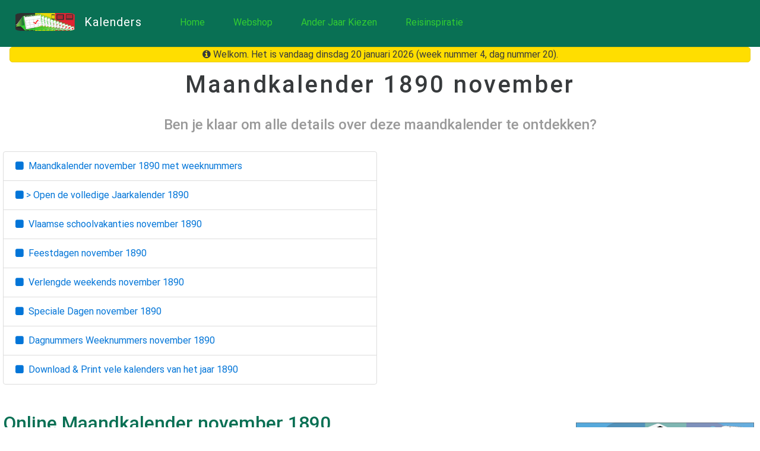

--- FILE ---
content_type: text/html; charset=utf-8
request_url: https://www.feestdagen-belgie.be/kalender/1890/november
body_size: 6153
content:
<!DOCTYPE html><html lang="nl"><head><meta charset="utf-8"> <base href="https://www.feestdagen-belgie.be/kalender/"/> <meta name="viewport" content="width=device-width, initial-scale=1.0, maximum-scale=1.0, minimum-scale=1.0, user-scalable=no"><meta http-equiv="x-ua-compatible" content="ie=edge"><title>Maandkalender 1890 november | Belgie verlengde weekends feestdagen schoolvakanties (Vlaanderen)</title><meta name="description" content="Wil je ook vooruit plannen met deze handige maandkalender november 1890? Bonus: datums van Belgische feestdagen, verlengde weekends en schoolvakanties (Vlaanderen). Jaren 1830 – 2099 met weeknummers en dagnummers. Ook jaarkalender per maand. Lees verder op"><meta name="generator" content="NETFLIXOSS"><meta property="fb:admins" content="100001420797185"/><meta property="og:type" content="website"/><meta property="og:title" content="Maandkalender 1890 november | Belgie verlengde weekends feestdagen schoolvakanties (Vlaanderen)"/><meta property="og:description" content="Wil je ook vooruit plannen met deze handige maandkalender november 1890? Bonus: datums van Belgische feestdagen, verlengde weekends en schoolvakanties (Vlaanderen). Jaren 1830 – 2099 met weeknummers en dagnummers. Ook jaarkalender per maand. Lees verder op"/><meta property="og:image" content="http://www.feestdagen-belgie.be/kalender/assets/img/fdb-kalender-fb-sharing-image-v1-01.png"/><meta property="og:image:width" content="600"/><meta property="og:image:height" content="320"/><link href="https://plus.google.com/115421237072840328270" rel="publisher"/><link href="https://plus.google.com/113131659081031929931" rel="author"/><link rel="shortcut icon" href="/favicon.ico" type="image/x-icon"/><link rel="apple-touch-icon" sizes="180x180" href="/apple-touch-icon-180x180.png"/><link rel="apple-touch-icon" sizes="152x152" href="/apple-touch-icon-152x152.png"/><link rel="apple-touch-icon" sizes="120x120" href="/apple-touch-icon-120x120.png"/><link rel="apple-touch-icon" sizes="76x76" href="/apple-touch-icon.png"/><link rel="apple-touch-icon" href="/apple-touch-icon.png"/><meta name="msapplication-TileImage" content="/wp-custom/images/win80-tile-144px-01.png"/><meta name="msapplication-TileColor" content="#23502E"/><link rel="stylesheet" type="text/css" href="//maxcdn.bootstrapcdn.com/font-awesome/4.7.0/css/font-awesome.min.css"><link rel="stylesheet" type="text/css" href="//fonts.googleapis.com/css?family=RobotoDraft:300,400,500"><link rel="stylesheet" href="assets/css/app.min.css?version=1.24.0"><script>(function (w, d, s, l, i) {
        w[l] = w[l] || [];
        w[l].push({
            'gtm.start': new Date().getTime(), event: 'gtm.js'
        });
        var f = d.getElementsByTagName(s)[0],
                j = d.createElement(s), dl = l != 'dataLayer' ? '&l=' + l : '';
        j.async = true;
        j.src =
                'https://www.googletagmanager.com/gtm.js?id=' + i + dl;
        f.parentNode.insertBefore(j, f);
    })(window, document, 'script', 'dataLayer', 'GTM-PCVB4T');</script> </head><body><noscript><iframe src="https://www.googletagmanager.com/ns.html?id=GTM-PCVB4T" height="0" width="0" style="display:none;visibility:hidden"></iframe></noscript><div id="site"><header class="mjd-section--nav class-mjd-text-white jk-container-fluid"><div class="jk-container"><nav class="navbar navbar-light"> <button class="navbar-toggler hidden-sm-up" type="button" data-toggle="collapse" data-target="#navbar-header" aria-controls="navbar-header"><i class="fa fa-bars fa-2" aria-hidden="true"></i></button><div class="collapse navbar-toggleable-xs" id="navbar-header"><div class="navbar-brand hidden-sm-down"> <img class="pull-xs-left m-r-1" src="assets/img/fdb-kalender-masthead-logo-v1-01.png" width="100" height="30" alt="Kalenders België"/> <span>Kalenders</span></div><ul class="nav navbar-nav"><li class="nav-item"> <a class="nav-link" href="/?utm_source=fcv&utm_medium=referral&utm_campaign=desktop">Home</a></li><li class="nav-item"> <a class="nav-link" href="https://www.lightspeedhq.com/ecommerce/">Webshop</a></li><li class="nav-item"> <a class="nav-link" href="jaar">Ander Jaar Kiezen</a></li><li class="nav-item"> <a class="nav-link" href="/reisinspiratie?utm_source=fcv&utm_medium=referral&utm_campaign=reisinspiratie">Reisinspiratie</a></li></ul></div></nav></div></header><div class="class-announcement"> </div>  <article class="jk-container"><div class="jk-row"><h1 class="jk-col-xs-12 mjd-section-title"> Maandkalender <time datetime="1890-11">1890 november</time></h1><p class="jk-col-xs-12 mjd-section-subtitle"> Ben je klaar om alle details over deze maandkalender te ontdekken?</p><div class="jk-col-xs-12 jk-col-lg-6 mjd-section-body m-b-3"><div class="list-group"><a class="list-group-item" href="#kalender" title="De online maandkalender bevat een tabel voor de maand november 1890 met de weeknummers en de weekdagen"><i class="fa fa-square" aria-hidden="true"></i> &nbsp;Maandkalender <time datetime="1890-11">november 1890</time> met weeknummers</a><a class="list-group-item" href="1890#kalender" title="Open de volledige jaarkalender 1890"><i class="fa fa-square" aria-hidden="true"></i> > Open de volledige Jaarkalender <time datetime="1890">1890</time></a><a class="list-group-item" href="#schoolvakanties" title="Ontdek de Vlaamse schoolvakanties voor de maand november 1890"><i class="fa fa-square" aria-hidden="true"></i> &nbsp;Vlaamse schoolvakanties <time datetime="1890-11">november 1890</time></a><a class="list-group-item" href="#feestdagen" title="Ontdek de Belgische feestdagen voor de maand november 1890"><i class="fa fa-square" aria-hidden="true"></i> &nbsp;Feestdagen <time datetime="1890-11">november 1890</time></a><a class="list-group-item" href="#verlengdeweekends" title="Ontdek de Belgische verlengde weekends voor de maand november 1890"><i class="fa fa-square" aria-hidden="true"></i> &nbsp;Verlengde weekends <time datetime="1890-11">november 1890</time></a><a class="list-group-item" href="#specialedagen" title="Ontdek de Belgische speciale dagen voor de maand november 1890 (dit zijn geen Belgische officiele feestdagen)"><i class="fa fa-square" aria-hidden="true"></i> &nbsp;Speciale Dagen <time datetime="1890-11">november 1890</time></a><a class="list-group-item" href="#dagnummersweeknummers" title="Ontdek de lijst met alle dagnummers (in relatie tot het jaar) en de weeknummers voor de maand november 1890"><i class="fa fa-square" aria-hidden="true"></i> &nbsp;Dagnummers Weeknummers <time datetime="1890-11">november 1890</time></a><a class="list-group-item" href="#download" title="Printen en Downloaden van kalenders van het jaar 1890 met weeknummers en feestdagen papierformaat A4 Liggend Staand"><i class="fa fa-square" aria-hidden="true"></i> &nbsp;Download & Print vele kalenders van het jaar <time datetime="1890">1890</time></a></div></div></div><div class="jk-row"><article class="jk-col-xs-12 jk-col-lg-8 jk-col-xl-9 jk-container"><div class="jk-row m-b-3"><h2 class="jk-col-xs-12"> Online Maandkalender <time datetime="1890-11">november 1890</time></h2><div class="jk-col-xs-12 mjd-section-body"><p class="class-mjd-box-lightgrey">Heb jij ook wel es <strong>kostbare tijd verloren</strong> om een bepaalde <strong>datum, een maand, een weeknummer, een dagnummer, of een verlengd weekend op te zoeken</strong> voor kalender maand <time datetime="1890-11">november 1890</time>? Bijvoorbeeld om een korte <strong>welverdiende vakantie in te plannen</strong>? We hebben voor jou <strong>een gebruiksvriendelijke oplossing</strong> in elkaar geknutseld.</p><p>Gebruik deze <strong>maandkalender <time datetime="1890-11">november 1890</time></strong> om in 5 seconden een datum op te zoeken. Bewaar deze pagina in de <strong>Favorieten</strong> van je Internet Browser als je denkt het <strong>later nog eens nodig te hebben</strong>.</p><p class="class-mjd-box-lightgrey">Gebruik de <strong>grote knop boven en onder</strong> deze maandkalender om de <strong>jaarkalender (met de 12 maanden)</strong>, te openen.</p><p>Je kan ook het <strong>dag-nummer van het jaar</strong> voor elke dag van de maand opzoeken.</p><p class="class-mjd-box-lightgrey">Onder de maandkalender kan je deze <strong>kalender downloaden</strong> (en <strong>printen in hoge kwaliteit</strong>) en worden ook de <strong>Belgische feestdagen</strong>, Belgische <strong>verlengde weekends</strong>, Vlaamse <strong>schoolvakanties</strong> en Belgische <strong>speciale dagen</strong> netjes opgelijst (als die beschikbaar zijn voor die maand).</p><p>De <strong>weekdagen</strong> zijn gestructureerd volgens <a href="https://nl.wikipedia.org/wiki/ISO_8601">ISO 8601</a> en <a href="https://nl.wikipedia.org/wiki/NEN_2772">NEN 2772</a>. De <strong>eerste weekdag is de maandag</strong>. De laatste weekdag is de zondag. Het <strong>weeknummer 1</strong> is de eerste week van het jaar <strong>die</strong> vier of meer dagen van dat kalenderjaar heeft.</p></div> <div class="jk-col-xs-12 m-b-1" id="kalender"><div class="text-xs-center"> <a class="btn btn-sm btn-secondary m-a-1" href="1889#kalender"><i class="fa fa-arrow-left" aria-hidden="true"></i><i class="fa fa-arrow-left" aria-hidden="true"></i> &nbsp;Kalender <time datetime="1889">1889</time></a>   <a class="btn btn-primary m-x-1" href="1890#kalender" data-toggle="tooltip" data-placement="bottom" title="Open de volledige jaarkalender met de 12 maanden van het jaar">&gt;&nbsp;Open de Jaarkalender <time datetime="1890">1890</time></a>   <a class="btn btn-sm btn-secondary m-a-1" href="1891#kalender">Kalender <time datetime="1891">1891</time>&nbsp;<i class="fa fa-arrow-right" aria-hidden="true"></i><i class="fa fa-arrow-right" aria-hidden="true"></i></a> </div></div><div class="jk-col-xs-12"> <div class="class-ad"><script async src="//pagead2.googlesyndication.com/pagead/js/adsbygoogle.js"></script><ins class="adsbygoogle" style="display:block; text-align:center;" data-ad-layout="in-article" data-ad-format="fluid" data-ad-client="ca-pub-1238719191004956" data-ad-slot="8912361598"></ins><script>
        (adsbygoogle = window.adsbygoogle || []).push({});
    </script></div></div><div class="jk-col-xs-12 jk-col-md-6 jk-col-xl-4 hidden-md-down m-b-1">  <table class="class-table-yearcalgrid"><caption> <a class="btn btn-info" href="1890/oktober#kalender"><time datetime="1890-10">Oktober 1890</time></a></caption> <thead> <tr><th>Wk</th><th>Ma</th><th>Di</th><th>Wo</th><th>Do</th><th>Vr</th><th>Za</th><th>Zo</th></tr> </thead><tbody>  <tr><th>40</th><td > </td><td > </td><td >  <time datetime="1890-10-01">1</time> </td><td >  <time datetime="1890-10-02">2</time> </td><td >  <time datetime="1890-10-03">3</time> </td><td >  <time datetime="1890-10-04">4</time> </td><td >  <time datetime="1890-10-05">5</time> </td></tr>  <tr><th>41</th><td >  <time datetime="1890-10-06">6</time> </td><td >  <time datetime="1890-10-07">7</time> </td><td >  <time datetime="1890-10-08">8</time> </td><td >  <time datetime="1890-10-09">9</time> </td><td >  <time datetime="1890-10-10">10</time> </td><td >  <time datetime="1890-10-11">11</time> </td><td >  <time datetime="1890-10-12">12</time> </td></tr>  <tr><th>42</th><td >  <time datetime="1890-10-13">13</time> </td><td >  <time datetime="1890-10-14">14</time> </td><td >  <time datetime="1890-10-15">15</time> </td><td >  <time datetime="1890-10-16">16</time> </td><td >  <time datetime="1890-10-17">17</time> </td><td >  <time datetime="1890-10-18">18</time> </td><td >  <time datetime="1890-10-19">19</time> </td></tr>  <tr><th>43</th><td >  <time datetime="1890-10-20">20</time> </td><td >  <time datetime="1890-10-21">21</time> </td><td >  <time datetime="1890-10-22">22</time> </td><td >  <time datetime="1890-10-23">23</time> </td><td >  <time datetime="1890-10-24">24</time> </td><td >  <time datetime="1890-10-25">25</time> </td><td >  <time datetime="1890-10-26">26</time> </td></tr>  <tr><th>44</th><td >  <time datetime="1890-10-27">27</time> </td><td >  <time datetime="1890-10-28">28</time> </td><td >  <time datetime="1890-10-29">29</time> </td><td >  <time datetime="1890-10-30">30</time> </td><td >  <time datetime="1890-10-31">31</time> </td><td > </td><td > </td></tr> </tbody></table> </div><div class="jk-col-xs-12 jk-col-md-6 jk-col-xl-4 m-b-1"><table class="class-table-yearcalgrid"><caption> <a class="btn btn-outline-primary" href="1890/november#kalender"><time datetime="1890-11">November 1890</time></a></caption> <thead> <tr><th>Wk</th><th>Ma</th><th>Di</th><th>Wo</th><th>Do</th><th>Vr</th><th>Za</th><th>Zo</th></tr> </thead><tbody>  <tr><th>44</th><td > </td><td > </td><td > </td><td > </td><td > </td><td class="bg-success" data-toggle="tooltip" data-placement="bottom" title="Allerheiligen">  <time datetime="1890-11-01">1</time> </td><td class="bg-success" data-toggle="tooltip" data-placement="bottom" title="Allerzielen (federale overheidsdiensten)">  <time datetime="1890-11-02">2</time> </td></tr>  <tr><th>45</th><td >  <time datetime="1890-11-03">3</time> </td><td >  <time datetime="1890-11-04">4</time> </td><td >  <time datetime="1890-11-05">5</time> </td><td >  <time datetime="1890-11-06">6</time> </td><td >  <time datetime="1890-11-07">7</time> </td><td >  <time datetime="1890-11-08">8</time> </td><td >  <time datetime="1890-11-09">9</time> </td></tr>  <tr><th>46</th><td >  <time datetime="1890-11-10">10</time> </td><td >  <time datetime="1890-11-11">11</time> </td><td >  <time datetime="1890-11-12">12</time> </td><td >  <time datetime="1890-11-13">13</time> </td><td >  <time datetime="1890-11-14">14</time> </td><td >  <time datetime="1890-11-15">15</time> </td><td >  <time datetime="1890-11-16">16</time> </td></tr>  <tr><th>47</th><td >  <time datetime="1890-11-17">17</time> </td><td >  <time datetime="1890-11-18">18</time> </td><td >  <time datetime="1890-11-19">19</time> </td><td >  <time datetime="1890-11-20">20</time> </td><td >  <time datetime="1890-11-21">21</time> </td><td >  <time datetime="1890-11-22">22</time> </td><td >  <time datetime="1890-11-23">23</time> </td></tr>  <tr><th>48</th><td >  <time datetime="1890-11-24">24</time> </td><td >  <time datetime="1890-11-25">25</time> </td><td >  <time datetime="1890-11-26">26</time> </td><td >  <time datetime="1890-11-27">27</time> </td><td >  <time datetime="1890-11-28">28</time> </td><td >  <time datetime="1890-11-29">29</time> </td><td >  <time datetime="1890-11-30">30</time> </td></tr> </tbody></table></div><div class="jk-col-xs-12 jk-col-md-6 jk-col-xl-4 hidden-md-down m-b-1"> <table class="class-table-yearcalgrid"><caption> <a class="btn btn-info" href="1890/december#kalender"><time datetime="1890-12">December 1890</time></a></caption> <thead> <tr><th>Wk</th><th>Ma</th><th>Di</th><th>Wo</th><th>Do</th><th>Vr</th><th>Za</th><th>Zo</th></tr> </thead><tbody>  <tr><th>49</th><td >  <time datetime="1890-12-01">1</time> </td><td >  <time datetime="1890-12-02">2</time> </td><td >  <time datetime="1890-12-03">3</time> </td><td >  <time datetime="1890-12-04">4</time> </td><td >  <time datetime="1890-12-05">5</time> </td><td >  <time datetime="1890-12-06">6</time> </td><td >  <time datetime="1890-12-07">7</time> </td></tr>  <tr><th>50</th><td >  <time datetime="1890-12-08">8</time> </td><td >  <time datetime="1890-12-09">9</time> </td><td >  <time datetime="1890-12-10">10</time> </td><td >  <time datetime="1890-12-11">11</time> </td><td >  <time datetime="1890-12-12">12</time> </td><td >  <time datetime="1890-12-13">13</time> </td><td >  <time datetime="1890-12-14">14</time> </td></tr>  <tr><th>51</th><td >  <time datetime="1890-12-15">15</time> </td><td >  <time datetime="1890-12-16">16</time> </td><td >  <time datetime="1890-12-17">17</time> </td><td >  <time datetime="1890-12-18">18</time> </td><td >  <time datetime="1890-12-19">19</time> </td><td >  <time datetime="1890-12-20">20</time> </td><td >  <time datetime="1890-12-21">21</time> </td></tr>  <tr><th>52</th><td >  <time datetime="1890-12-22">22</time> </td><td >  <time datetime="1890-12-23">23</time> </td><td >  <time datetime="1890-12-24">24</time> </td><td >  <time datetime="1890-12-25">25</time> </td><td >  <time datetime="1890-12-26">26</time> </td><td >  <time datetime="1890-12-27">27</time> </td><td >  <time datetime="1890-12-28">28</time> </td></tr>  <tr><th>1</th><td >  <time datetime="1890-12-29">29</time> </td><td >  <time datetime="1890-12-30">30</time> </td><td >  <time datetime="1890-12-31">31</time> </td><td > </td><td > </td><td > </td><td > </td></tr> </tbody></table> </div><div class="jk-col-xs-12 m-b-3"> <a class="btn btn-sm btn-success m-a-1" href="#feestdagen" title="Ontdek alle Belgische feestdagen van jaar 1890 maand november">> Feestdagen <time datetime="1890-11">november 1890</time></a> <a class="btn btn-sm btn-secondary m-a-1" href="#verlengdeweekends" title="Ontdek alle Belgische verlengde weekends van jaar 1890 maand november">> Verlengde weekends <time datetime="1890-11">november 1890</time></a> <a class="btn btn-sm btn-secondary m-a-1" href="#schoolvakanties" title="Ontdek alle Vlaamse schoolvakanties van het jaar 1890 maand november">> Vlaamse schoolvakanties <time datetime="1890-11">november 1890</time></a></div> <div class="jk-col-xs-12 m-b-1" ><div class="text-xs-center"> <a class="btn btn-sm btn-secondary m-a-1" href="1889#kalender"><i class="fa fa-arrow-left" aria-hidden="true"></i><i class="fa fa-arrow-left" aria-hidden="true"></i> &nbsp;Kalender <time datetime="1889">1889</time></a>   <a class="btn btn-primary m-x-1" href="1890#kalender" data-toggle="tooltip" data-placement="bottom" title="Open de volledige jaarkalender met de 12 maanden van het jaar">&gt;&nbsp;Open de Jaarkalender <time datetime="1890">1890</time></a>   <a class="btn btn-sm btn-secondary m-a-1" href="1891#kalender">Kalender <time datetime="1891">1891</time>&nbsp;<i class="fa fa-arrow-right" aria-hidden="true"></i><i class="fa fa-arrow-right" aria-hidden="true"></i></a> </div></div></div><div class="jk-row m-b-3" id="schoolvakanties"><h2 class="jk-col-xs-12"> Vlaamse Schoolvakanties <time datetime="1890-11">november 1890</time></h2> <div class="jk-col-xs-12"><p>Er zijn geen schoolvakanties bekend voor de maand <time datetime="1890-11">november 1890</time>, of ze zijn (nog) niet gedocumenteerd.</p></div>  <p>&nbsp;</p> <div class="jk-col-xs-12 m-b-1" id="kalender"><div class="text-xs-center"> <a class="btn btn-sm btn-secondary m-a-1" href="1889#kalender"><i class="fa fa-arrow-left" aria-hidden="true"></i><i class="fa fa-arrow-left" aria-hidden="true"></i> &nbsp;Kalender <time datetime="1889">1889</time></a>   <a class="btn btn-primary m-x-1" href="1890#kalender" data-toggle="tooltip" data-placement="bottom" title="Open de volledige jaarkalender met de 12 maanden van het jaar">&gt;&nbsp;Open de Jaarkalender <time datetime="1890">1890</time></a>   <a class="btn btn-sm btn-secondary m-a-1" href="1891#kalender">Kalender <time datetime="1891">1891</time>&nbsp;<i class="fa fa-arrow-right" aria-hidden="true"></i><i class="fa fa-arrow-right" aria-hidden="true"></i></a> </div></div></div><div class="jk-row m-b-3"><div class="jk-col-xs-12"> <div class="jk-row m-b-3"><div class="jk-col-xs-12"><div class="class-ad"><script async src="//pagead2.googlesyndication.com/pagead/js/adsbygoogle.js"></script><ins class="adsbygoogle" style="display:block" data-ad-client="ca-pub-1238719191004956" data-ad-slot="1101666373" data-ad-format="auto"></ins><script>
                (adsbygoogle = window.adsbygoogle || []).push({});
            </script></div></div></div></div></div><div class="jk-row m-b-3" id="feestdagen"><h2 class="jk-col-xs-12"> Feestdagen <time datetime="1890-11">november 1890</time> België</h2> <div class="jk-col-xs-12 mjd-section-body"><p>Dit zijn de exacte datums van de officiële Belgische feestdagen (federaal, regionaal) voor de maand <time datetime="1890-11">november 1890</time>.</p></div><table class="class-table-yearcallistings"><thead><tr><th>Feestdag België</th><th>Datum</th></tr></thead><tbody> <tr><td>Allerheiligen 1890</td><td> <time datetime="1890-11-01">zaterdag 1 november 1890</time></td></tr> <tr><td>Allerzielen (federale overheidsdiensten) 1890</td><td> <time datetime="1890-11-02">zondag 2 november 1890</time></td></tr> </tbody></table>  <p>&nbsp;</p> <div class="jk-col-xs-12 m-b-1" id="kalender"><div class="text-xs-center"> <a class="btn btn-sm btn-secondary m-a-1" href="1889#kalender"><i class="fa fa-arrow-left" aria-hidden="true"></i><i class="fa fa-arrow-left" aria-hidden="true"></i> &nbsp;Kalender <time datetime="1889">1889</time></a>   <a class="btn btn-primary m-x-1" href="1890#kalender" data-toggle="tooltip" data-placement="bottom" title="Open de volledige jaarkalender met de 12 maanden van het jaar">&gt;&nbsp;Open de Jaarkalender <time datetime="1890">1890</time></a>   <a class="btn btn-sm btn-secondary m-a-1" href="1891#kalender">Kalender <time datetime="1891">1891</time>&nbsp;<i class="fa fa-arrow-right" aria-hidden="true"></i><i class="fa fa-arrow-right" aria-hidden="true"></i></a> </div></div></div><div class="jk-row m-b-3" id="verlengdeweekends"><h2 class="jk-col-xs-12"> Verlengde Weekends <time datetime="1890-11">november 1890</time> België</h2> <div class="jk-col-xs-12"><p>Er zijn geen verlengde weekends bekend voor de maand <time datetime="1890-11">november 1890</time>.</p></div>  <p>&nbsp;</p> <div class="jk-col-xs-12 m-b-1" id="kalender"><div class="text-xs-center"> <a class="btn btn-sm btn-secondary m-a-1" href="1889#kalender"><i class="fa fa-arrow-left" aria-hidden="true"></i><i class="fa fa-arrow-left" aria-hidden="true"></i> &nbsp;Kalender <time datetime="1889">1889</time></a>   <a class="btn btn-primary m-x-1" href="1890#kalender" data-toggle="tooltip" data-placement="bottom" title="Open de volledige jaarkalender met de 12 maanden van het jaar">&gt;&nbsp;Open de Jaarkalender <time datetime="1890">1890</time></a>   <a class="btn btn-sm btn-secondary m-a-1" href="1891#kalender">Kalender <time datetime="1891">1891</time>&nbsp;<i class="fa fa-arrow-right" aria-hidden="true"></i><i class="fa fa-arrow-right" aria-hidden="true"></i></a> </div></div></div><div class="jk-row m-b-3" id="specialedagen"><h2 class="jk-col-xs-12"> Speciale Dagen <time datetime="1890-11">november 1890</time> België</h2> <div class="jk-col-xs-12"><p>Er zijn geen speciale dagen bekend voor de maand <time datetime="1890-11">november 1890</time>.</p></div>  <p>&nbsp;</p> <div class="jk-col-xs-12 m-b-1" id="kalender"><div class="text-xs-center"> <a class="btn btn-sm btn-secondary m-a-1" href="1889#kalender"><i class="fa fa-arrow-left" aria-hidden="true"></i><i class="fa fa-arrow-left" aria-hidden="true"></i> &nbsp;Kalender <time datetime="1889">1889</time></a>   <a class="btn btn-primary m-x-1" href="1890#kalender" data-toggle="tooltip" data-placement="bottom" title="Open de volledige jaarkalender met de 12 maanden van het jaar">&gt;&nbsp;Open de Jaarkalender <time datetime="1890">1890</time></a>   <a class="btn btn-sm btn-secondary m-a-1" href="1891#kalender">Kalender <time datetime="1891">1891</time>&nbsp;<i class="fa fa-arrow-right" aria-hidden="true"></i><i class="fa fa-arrow-right" aria-hidden="true"></i></a> </div></div></div><div class="jk-row m-b-3" id="dagnummersweeknummers"><h2 class="jk-col-xs-12"> Dagnummers Weeknummers <time datetime="1890-11">november 1890</time> België</h2> <div class="jk-col-xs-12 mjd-section-body"><p>Ontdek de lijst van alle dagnummers en weeknummers voor de kalender maand <time datetime="1890-11">november 1890</time>.</p></div><table class="class-table-yearcallistings"><thead><tr><th>Datum</th><th>Dagnummer vh Jaar</th><th>Weeknummer</th></tr></thead><tbody> <tr><td><time datetime="1890-11-01">zaterdag 1 november 1890</time></td><td>305</td><td>44</td></tr> <tr><td><time datetime="1890-11-02">zondag 2 november 1890</time></td><td>306</td><td>44</td></tr> <tr><td><time datetime="1890-11-03">maandag 3 november 1890</time></td><td>307</td><td>45</td></tr> <tr><td><time datetime="1890-11-04">dinsdag 4 november 1890</time></td><td>308</td><td>45</td></tr> <tr><td><time datetime="1890-11-05">woensdag 5 november 1890</time></td><td>309</td><td>45</td></tr> <tr><td><time datetime="1890-11-06">donderdag 6 november 1890</time></td><td>310</td><td>45</td></tr> <tr><td><time datetime="1890-11-07">vrijdag 7 november 1890</time></td><td>311</td><td>45</td></tr> <tr><td><time datetime="1890-11-08">zaterdag 8 november 1890</time></td><td>312</td><td>45</td></tr> <tr><td><time datetime="1890-11-09">zondag 9 november 1890</time></td><td>313</td><td>45</td></tr> <tr><td><time datetime="1890-11-10">maandag 10 november 1890</time></td><td>314</td><td>46</td></tr> <tr><td><time datetime="1890-11-11">dinsdag 11 november 1890</time></td><td>315</td><td>46</td></tr> <tr><td><time datetime="1890-11-12">woensdag 12 november 1890</time></td><td>316</td><td>46</td></tr> <tr><td><time datetime="1890-11-13">donderdag 13 november 1890</time></td><td>317</td><td>46</td></tr> <tr><td><time datetime="1890-11-14">vrijdag 14 november 1890</time></td><td>318</td><td>46</td></tr> <tr><td><time datetime="1890-11-15">zaterdag 15 november 1890</time></td><td>319</td><td>46</td></tr> <tr><td><time datetime="1890-11-16">zondag 16 november 1890</time></td><td>320</td><td>46</td></tr> <tr><td><time datetime="1890-11-17">maandag 17 november 1890</time></td><td>321</td><td>47</td></tr> <tr><td><time datetime="1890-11-18">dinsdag 18 november 1890</time></td><td>322</td><td>47</td></tr> <tr><td><time datetime="1890-11-19">woensdag 19 november 1890</time></td><td>323</td><td>47</td></tr> <tr><td><time datetime="1890-11-20">donderdag 20 november 1890</time></td><td>324</td><td>47</td></tr> <tr><td><time datetime="1890-11-21">vrijdag 21 november 1890</time></td><td>325</td><td>47</td></tr> <tr><td><time datetime="1890-11-22">zaterdag 22 november 1890</time></td><td>326</td><td>47</td></tr> <tr><td><time datetime="1890-11-23">zondag 23 november 1890</time></td><td>327</td><td>47</td></tr> <tr><td><time datetime="1890-11-24">maandag 24 november 1890</time></td><td>328</td><td>48</td></tr> <tr><td><time datetime="1890-11-25">dinsdag 25 november 1890</time></td><td>329</td><td>48</td></tr> <tr><td><time datetime="1890-11-26">woensdag 26 november 1890</time></td><td>330</td><td>48</td></tr> <tr><td><time datetime="1890-11-27">donderdag 27 november 1890</time></td><td>331</td><td>48</td></tr> <tr><td><time datetime="1890-11-28">vrijdag 28 november 1890</time></td><td>332</td><td>48</td></tr> <tr><td><time datetime="1890-11-29">zaterdag 29 november 1890</time></td><td>333</td><td>48</td></tr> <tr><td><time datetime="1890-11-30">zondag 30 november 1890</time></td><td>334</td><td>48</td></tr> </tbody></table> <p>&nbsp;</p> <div class="jk-col-xs-12 m-b-1" id="kalender"><div class="text-xs-center"> <a class="btn btn-sm btn-secondary m-a-1" href="1889#kalender"><i class="fa fa-arrow-left" aria-hidden="true"></i><i class="fa fa-arrow-left" aria-hidden="true"></i> &nbsp;Kalender <time datetime="1889">1889</time></a>   <a class="btn btn-primary m-x-1" href="1890#kalender" data-toggle="tooltip" data-placement="bottom" title="Open de volledige jaarkalender met de 12 maanden van het jaar">&gt;&nbsp;Open de Jaarkalender <time datetime="1890">1890</time></a>   <a class="btn btn-sm btn-secondary m-a-1" href="1891#kalender">Kalender <time datetime="1891">1891</time>&nbsp;<i class="fa fa-arrow-right" aria-hidden="true"></i><i class="fa fa-arrow-right" aria-hidden="true"></i></a> </div></div></div> <div class="jk-row m-b-3" id="download"><h2 class="jk-col-xs-12"> Gratis Downloaden & Printen Kalenders <time datetime="1890">1890</time> België?</h2><div class="jk-col-xs-12 m-b-1 jk-container"><div class="jk-row text-xs-center"><div class="jk-col-xs-12 jk-col-xl-6"><div class="card"><div class="card-block"><h4 class="card-title">Jaarkalender <time datetime="1890">1890</time> Download</h4><h6 class="card-subtitle text-muted m-b-1">Papierformaat: 1 pagina A4 Liggend Landscape</h6> <img loading="lazy" class="card-img img-fluid m-x-auto class-max-width-300px" src="assets/img/thumbnail-kalender-1890-a4-liggend-feestdagen.jpg" alt="thumbnail jaarkalender voor het jaar 1890 in papierformaat A4 Liggend Landscape en bestandsformaat PDF Adobe Acrobat met Feestdagen België "/><p class="card-text">Ontdek de <strong>liggende</strong> versie van deze prachtige <strong>kalender in kleur met de 12 maanden en de weeknummers</strong>. De <strong>Belgische feestdagen</strong> worden onderaan ook netjes opgelijst; je kan dit deel eraf knippen als je de feestdagen niet wil op jouw kalender.</p><p class="card-text">Download nu deze kalender in het bestandsformaat van jouw keuze:</p><a href="download/kalender-1890-a4-liggend-feestdagen.pdf" download target="_blank" class="btn btn-block btn-primary" title="1 pagina Bestandsformaat PDF Adobe Acrobat Download deze jaarkalender voor het jaar 1890 in papierformaat A4 Liggend Landscape met Feestdagen België"><i class="fa fa-2x fa-cloud-download" aria-hidden="true"></i> &nbsp;<i class="fa fa-2x fa-file-pdf-o" aria-hidden="true"></i>&nbsp;Download (PDF document)</a><a href="download/kalender-1890-a4-liggend-feestdagen.jpg" download target="_blank" class="btn btn-block btn-secondary" title="Bestandsformaat JPG Afbeelding Download deze jaarkalender voor het jaar 1890 in papierformaat A4 Liggend Landscape en met Feestdagen België"><i class="fa fa-2x fa-cloud-download" aria-hidden="true"></i> &nbsp;<i class="fa fa-2x fa-picture-o" aria-hidden="true"></i>&nbsp;Download (JPG afbeelding)</a></div></div><div class="card"><div class="card-block"><h4 class="card-title">Maandkalender <time datetime="1890">1890</time> Download</h4><h6 class="card-subtitle text-muted m-b-1">Papierformaat: 12 pagina's A4 Liggend Landscape</h6> <img loading="lazy" class="card-img img-fluid m-x-auto class-max-width-300px" src="assets/img/thumbnail-maandkalender-1890-a4-liggend-feestdagen.jpg" alt="thumbnail maandkalender voor het jaar 1890 in papierformaat A4 Liggend Landscape en bestandsformaat PDF Adobe Acrobat met Feestdagen België "/><p class="card-text">Ontdek deze prachtige <strong>kalender van 12 pagina's (1 maand per pagina)</strong> in <strong>kleur</strong> met de <strong>weeknummers</strong>. De <strong>Belgische feestdagen</strong> worden ook getoond in de kalender.</p><p class="card-text">Download nu deze kalender:</p><a href="download/maandkalender-1890-a4-liggend-feestdagen.pdf" download target="_blank" class="btn btn-block btn-secondary" title="12 pagina's Bestandsformaat PDF Adobe Acrobat Download deze maandkalender voor het jaar 1890 in papierformaat A4 Liggend Landscape met Feestdagen België"><i class="fa fa-2x fa-cloud-download" aria-hidden="true"></i> &nbsp;<i class="fa fa-2x fa-file-pdf-o" aria-hidden="true"></i>&nbsp;Download (PDF document)</a></div></div></div><div class="jk-col-xs-12 jk-col-xl-6"><div class="card"><div class="card-block"><h4 class="card-title">Jaarkalender <time datetime="1890">1890</time> Download</h4><h6 class="card-subtitle text-muted m-b-1">Papierformaat: 1 pagina A4 Staand Portrait</h6> <img loading="lazy" class="card-img img-fluid m-x-auto class-max-width-300px" src="assets/img/thumbnail-kalender-1890-a4-staand-feestdagen.jpg" alt="thumbnail jaarkalender voor het jaar 1890 in papierformaat A4 Staand Landscape en bestandsformaat PDF Adobe Acrobat met Feestdagen België "/><p class="card-text">Ontdek de <strong>staande</strong> versie van deze prachtige <strong>kalender in kleur met de 12 maanden en de weeknummers</strong>. De <strong>Belgische feestdagen</strong> worden onderaan ook netjes opgelijst; je kan dit deel eraf knippen als je de feestdagen niet wil op jouw kalender.</p><p class="card-text">Download nu deze kalender in het bestandsformaat van jouw keuze:</p><a href="download/kalender-1890-a4-staand-feestdagen.pdf" download target="_blank" class="btn btn-block btn-secondary" title="1 pagina Bestandsformaat PDF Adobe Acrobat Download deze jaarkalender voor het jaar 1890 in papierformaat A4 Staand Portrait met Feestdagen België"><i class="fa fa-2x fa-cloud-download" aria-hidden="true"></i> &nbsp;<i class="fa fa-2x fa-file-pdf-o" aria-hidden="true"></i>&nbsp;Download (PDF document)</a><a href="download/kalender-1890-a4-staand-feestdagen.jpg" download target="_blank" class="btn btn-block btn-secondary" title="Bestandsformaat JPG Afbeelding Download deze jaarkalender voor het jaar 1890 in papierformaat A4 Staand Landscape met Feestdagen België"><i class="fa fa-2x fa-cloud-download" aria-hidden="true"></i> &nbsp;<i class="fa fa-2x fa-picture-o" aria-hidden="true"></i>&nbsp;Download (JPG afbeelding)</a></div></div></div></div></div> </div><div class="jk-row m-b-3"> <div class="jk-col-xs-12 m-b-1"> <a class="btn btn-sm btn-secondary pull-xs-left" rel="prev" href="1890/oktober#kalender"><i class="fa fa-arrow-left" aria-hidden="true"></i> &nbsp;Kalender Oktober 1890</a>   <a class="btn btn-sm btn-secondary pull-xs-right" rel="next" href="1890/december#kalender">Kalender December 1890&nbsp;<i class="fa fa-arrow-right" aria-hidden="true"></i></a> </div> <div class="jk-col-xs-12 m-b-1" ><div class="text-xs-center"> <a class="btn btn-sm btn-secondary m-a-1" href="1889#kalender"><i class="fa fa-arrow-left" aria-hidden="true"></i><i class="fa fa-arrow-left" aria-hidden="true"></i> &nbsp;Kalender <time datetime="1889">1889</time></a>   <a class="btn btn-primary m-x-1" href="1890#kalender" data-toggle="tooltip" data-placement="bottom" title="Open de volledige jaarkalender met de 12 maanden van het jaar">&gt;&nbsp;Open de Jaarkalender <time datetime="1890">1890</time></a>   <a class="btn btn-sm btn-secondary m-a-1" href="1891#kalender">Kalender <time datetime="1891">1891</time>&nbsp;<i class="fa fa-arrow-right" aria-hidden="true"></i><i class="fa fa-arrow-right" aria-hidden="true"></i></a> </div></div></div></article> <aside class="jk-col-xs-12   jk-col-lg-4 jk-col-xl-3"><div class="class-sidebar-widget-container"><div class="class-sidebar-widget"> <a href="/mobile/?utm_source=www.feestdagen-belgie.be&utm_medium=referral&utm_campaign=mobile&utm_content=calendarviewersidebar"><img src="assets/img/mobile-banner-sidebar-v2-w300px-01.png" width="300" height="150" border="0" alt="Ontdek de Apps en Mobile Websites van www.feestdagen-belgie.be Vergeet nooit meer een aankomende feestdag. Gebruik de mobile website of Android app op je smartphone of tablet"/></a></div>   <div class="class-sidebar-ad-group"><div class="class-sidebar-widget hidden-md-down"><div class="class-sidebar-widget-title">Tips</div><div class="list-group class-sidebar-widget-actionmenu">  <a href="/reisinspiratie"   class="list-group-item list-group-item-action list-group-item-info"><i class="fa fa-fw fa-check-circle" aria-hidden="true"></i> &nbsp;Reisinspiratie? </a>   <a href="/go/fcv-all-in-frankrijk/1/" target="_blank" rel="nofollow" class="list-group-item list-group-item-action list-group-item-info"><i class="fa fa-fw fa-hand-o-right" aria-hidden="true"></i> &nbsp;All-in vakanties Frankrijk </a>   <a href="/go/fcv-all-in-griekenland/1/" target="_blank" rel="nofollow" class="list-group-item list-group-item-action list-group-item-info"><i class="fa fa-fw fa-plane" aria-hidden="true"></i> &nbsp;All-in vakanties Griekenland </a>   <a href="/go/fcv-all-in-mexico/1/" target="_blank" rel="nofollow" class="list-group-item list-group-item-action list-group-item-info"><i class="fa fa-fw fa-plane" aria-hidden="true"></i> &nbsp;All-in vakanties Mexico <span class="tag tag-default">Nieuw</span></a>   <a href="/go/fcv-all-in-spanje/1/" target="_blank" rel="nofollow" class="list-group-item list-group-item-action list-group-item-info"><i class="fa fa-fw fa-plane" aria-hidden="true"></i> &nbsp;All-in vakanties Spanje </a>         <a href="/go/fcv-sportvakanties/1/" target="_blank" rel="nofollow" class="list-group-item list-group-item-action list-group-item-info"><i class="fa fa-fw fa-flickr" aria-hidden="true"></i> &nbsp;Sportvakanties </a>                  </div></div><div class="class-sidebar-widget"> <div class="class-ad"><script async src="//pagead2.googlesyndication.com/pagead/js/adsbygoogle.js"></script><ins class="adsbygoogle" style="display:block" data-ad-client="ca-pub-1238719191004956" data-ad-slot="6229869976" data-ad-format="auto"></ins><script>
        (adsbygoogle = window.adsbygoogle || []).push({});
    </script></div></div></div></div></aside></div></article> <footer class="mjd-section--footer jk-container-fluid"><div class="jk-container"><div class="jk-row p-y-1"><div class="jk-col-xs-12 jk-col-sm-4 p-y-1"> <a href="#site">Top</a></div><div class="jk-col-xs-12 jk-col-sm-4 p-y-1"> <a href="/contact?utm_source=www.feestdagen-belgie.be&utm_medium=referral&utm_campaign=desktop&utm_content=calendarviewer">Contact</a></div><div class="jk-col-xs-12 jk-col-sm-4 p-y-1"> <a rel="nofollow" href="/privacy-voorwaarden-legal">Privacy & voorwaarden</a></div></div></div></footer></div><script src="assets/js/app.min.js?version=1.24.0"></script><script type="text/javascript" src="//s7.addthis.com/js/300/addthis_widget.js#pubid=ra-57d842afbe1919aa"></script><hr><hr> </body></html> 

--- FILE ---
content_type: text/html; charset=utf-8
request_url: https://www.google.com/recaptcha/api2/aframe
body_size: 267
content:
<!DOCTYPE HTML><html><head><meta http-equiv="content-type" content="text/html; charset=UTF-8"></head><body><script nonce="NHw4WPug1A3BvVbKW1I2VQ">/** Anti-fraud and anti-abuse applications only. See google.com/recaptcha */ try{var clients={'sodar':'https://pagead2.googlesyndication.com/pagead/sodar?'};window.addEventListener("message",function(a){try{if(a.source===window.parent){var b=JSON.parse(a.data);var c=clients[b['id']];if(c){var d=document.createElement('img');d.src=c+b['params']+'&rc='+(localStorage.getItem("rc::a")?sessionStorage.getItem("rc::b"):"");window.document.body.appendChild(d);sessionStorage.setItem("rc::e",parseInt(sessionStorage.getItem("rc::e")||0)+1);localStorage.setItem("rc::h",'1768869688151');}}}catch(b){}});window.parent.postMessage("_grecaptcha_ready", "*");}catch(b){}</script></body></html>